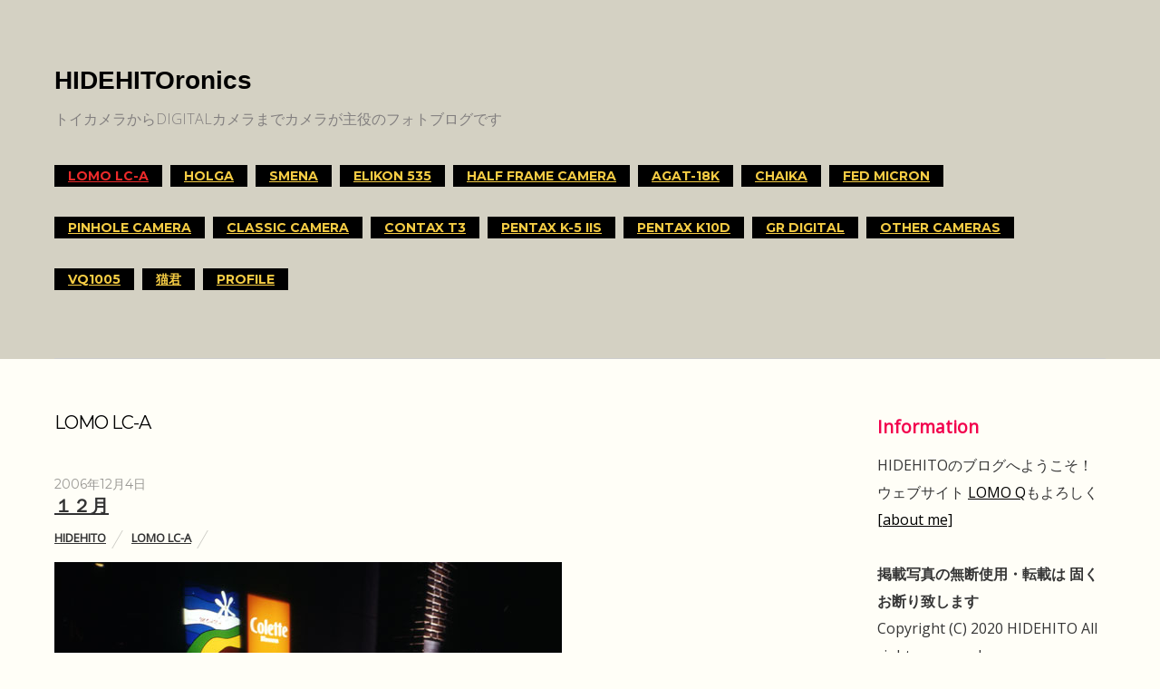

--- FILE ---
content_type: text/html; charset=UTF-8
request_url: http://lomoq.matrix.jp/blog/category/lomo-lc-a/page/3/
body_size: 20223
content:
<!doctype html>
<html lang="ja">
<head>
<meta charset="UTF-8">
<title>LOMO LC-A &#8211; ページ 3 &#8211; HIDEHITOronics</title>
<link rel='dns-prefetch' href='//fonts.googleapis.com' />
<link rel="alternate" type="application/rss+xml" title="HIDEHITOronics &raquo; フィード" href="http://lomoq.matrix.jp/blog/feed/" />
<link rel="alternate" type="application/rss+xml" title="HIDEHITOronics &raquo; コメントフィード" href="http://lomoq.matrix.jp/blog/comments/feed/" />
<link rel="alternate" type="application/rss+xml" title="HIDEHITOronics &raquo; LOMO LC-A カテゴリーのフィード" href="http://lomoq.matrix.jp/blog/category/lomo-lc-a/feed/" />
<link rel='stylesheet' id='wp-block-library-css'  href='http://lomoq.matrix.jp/blog/wp-includes/css/dist/block-library/style.min.css?ver=e74370562969faa91eb52d4041fcaff1' type='text/css' media='all' />
<link rel='stylesheet' id='themify-google-fonts-css'  href='http://fonts.googleapis.com/css?family=Montserrat%3A400%2C700%7COpen+Sans%3A400%2C300&#038;subset=latin%2Clatin-ext&#038;ver=e74370562969faa91eb52d4041fcaff1' type='text/css' media='all' />
<link rel='stylesheet' id='themify-style-css'  href='http://lomoq.matrix.jp/blog/wp-content/themes/themify-base/style.css?ver=1.2.4' type='text/css' media='all' />
<link rel='stylesheet' id='themify-media-queries-css'  href='http://lomoq.matrix.jp/blog/wp-content/themes/themify-base/media-queries.css?ver=e74370562969faa91eb52d4041fcaff1' type='text/css' media='all' />
<link rel='stylesheet' id='themify-fontello-css'  href='http://lomoq.matrix.jp/blog/wp-content/themes/themify-base/fontello/css/fontello.css?ver=e74370562969faa91eb52d4041fcaff1' type='text/css' media='all' />
<link rel='stylesheet' id='magnific-css'  href='http://lomoq.matrix.jp/blog/wp-content/themes/themify-base/themify/css/lightbox.css?ver=e74370562969faa91eb52d4041fcaff1' type='text/css' media='all' />
<link rel='stylesheet' id='themify-customize-css'  href='http://lomoq.matrix.jp/blog/wp-content/uploads/themify-customizer.css?ver=20.10.27.17.11.31' type='text/css' media='all' />
<script type='text/javascript' src='http://lomoq.matrix.jp/blog/wp-includes/js/jquery/jquery.min.js?ver=3.5.1' id='jquery-core-js'></script>
<script type='text/javascript' src='http://lomoq.matrix.jp/blog/wp-includes/js/jquery/jquery-migrate.min.js?ver=3.3.2' id='jquery-migrate-js'></script>
<link rel="https://api.w.org/" href="http://lomoq.matrix.jp/blog/wp-json/" /><link rel="alternate" type="application/json" href="http://lomoq.matrix.jp/blog/wp-json/wp/v2/categories/8" /><link rel="EditURI" type="application/rsd+xml" title="RSD" href="http://lomoq.matrix.jp/blog/xmlrpc.php?rsd" />
<link rel="wlwmanifest" type="application/wlwmanifest+xml" href="http://lomoq.matrix.jp/blog/wp-includes/wlwmanifest.xml" /> 


<meta name="viewport" content="width=device-width, initial-scale=1, maximum-scale=1, minimum-scale=1, user-scalable=no">

	<!-- media-queries.js -->
	<!--[if lt IE 9]>
		<script src="http://lomoq.matrix.jp/blog/wp-content/themes/themify-base/js/respond.js"></script>
	<![endif]-->

	<!-- html5.js -->
	<!--[if lt IE 9]>
		<script src="http://html5shim.googlecode.com/svn/trunk/html5.js"></script>
	<![endif]-->
	
	<!--[if lt IE 9]>
	<script src="http://s3.amazonaws.com/nwapi/nwmatcher/nwmatcher-1.2.5-min.js"></script>
	<script type="text/javascript" src="http://cdnjs.cloudflare.com/ajax/libs/selectivizr/1.0.2/selectivizr-min.js"></script>
	<![endif]-->
	</head>

<body class="archive paged category category-lomo-lc-a category-8 paged-3 category-paged-3 skin-default webkit not-ie sidebar1">
<div id="pagewrap">

	<div id="headerwrap">
    
				<header id="header" class="pagewidth">
        			<h1 id="site-logo" class="site-logo"><a href="http://lomoq.matrix.jp/blog" title="HIDEHITOronics"><span>HIDEHITOronics</span></a></h1>
											<div id="site-description" class="site-description"><span>トイカメラからDIGITALカメラまでカメラが主役のフォトブログです</span></div>
			
			<nav>
				<div id="menu-icon" class="mobile-button"><i class="icon-menu"></i></div>
				<ul id="main-nav" class="main-nav"><li id="menu-item-1773" class="menu-item menu-item-type-taxonomy menu-item-object-category current-menu-item menu-item-1773"><a href="http://lomoq.matrix.jp/blog/category/lomo-lc-a/" aria-current="page">LOMO LC-A</a></li>
<li id="menu-item-1780" class="menu-item menu-item-type-taxonomy menu-item-object-category menu-item-1780"><a href="http://lomoq.matrix.jp/blog/category/holga/">HOLGA</a></li>
<li id="menu-item-1779" class="menu-item menu-item-type-taxonomy menu-item-object-category menu-item-1779"><a href="http://lomoq.matrix.jp/blog/category/smena/">SMENA</a></li>
<li id="menu-item-1782" class="menu-item menu-item-type-taxonomy menu-item-object-category menu-item-1782"><a href="http://lomoq.matrix.jp/blog/category/elikon-535/">ELIKON 535</a></li>
<li id="menu-item-1774" class="menu-item menu-item-type-taxonomy menu-item-object-category menu-item-1774"><a href="http://lomoq.matrix.jp/blog/category/half-frame-camera/">Half frame Camera</a></li>
<li id="menu-item-1786" class="menu-item menu-item-type-taxonomy menu-item-object-category menu-item-1786"><a href="http://lomoq.matrix.jp/blog/category/agat-18k/">AGAT-18K</a></li>
<li id="menu-item-1785" class="menu-item menu-item-type-taxonomy menu-item-object-category menu-item-1785"><a href="http://lomoq.matrix.jp/blog/category/chaika/">CHAIKA</a></li>
<li id="menu-item-1784" class="menu-item menu-item-type-taxonomy menu-item-object-category menu-item-1784"><a href="http://lomoq.matrix.jp/blog/category/fed-micron/">Fed Micron</a></li>
<li id="menu-item-1778" class="menu-item menu-item-type-taxonomy menu-item-object-category menu-item-1778"><a href="http://lomoq.matrix.jp/blog/category/pinhole-camera/">Pinhole Camera</a></li>
<li id="menu-item-1775" class="menu-item menu-item-type-taxonomy menu-item-object-category menu-item-1775"><a href="http://lomoq.matrix.jp/blog/category/classic-camera/">Classic Camera</a></li>
<li id="menu-item-1777" class="menu-item menu-item-type-taxonomy menu-item-object-category menu-item-1777"><a href="http://lomoq.matrix.jp/blog/category/contax-t3/">CONTAX T3</a></li>
<li id="menu-item-1776" class="menu-item menu-item-type-taxonomy menu-item-object-category menu-item-1776"><a href="http://lomoq.matrix.jp/blog/category/pentax_k-5iis/">PENTAX K-5 IIs</a></li>
<li id="menu-item-1770" class="menu-item menu-item-type-taxonomy menu-item-object-category menu-item-1770"><a href="http://lomoq.matrix.jp/blog/category/pentax-k10d/">PENTAX K10D</a></li>
<li id="menu-item-1771" class="menu-item menu-item-type-taxonomy menu-item-object-category menu-item-1771"><a href="http://lomoq.matrix.jp/blog/category/gr-digital/">GR DIGITAL</a></li>
<li id="menu-item-1772" class="menu-item menu-item-type-taxonomy menu-item-object-category menu-item-1772"><a href="http://lomoq.matrix.jp/blog/category/other-cameras/">Other Cameras</a></li>
<li id="menu-item-1781" class="menu-item menu-item-type-taxonomy menu-item-object-category menu-item-1781"><a href="http://lomoq.matrix.jp/blog/category/vq1005/">VQ1005</a></li>
<li id="menu-item-1783" class="menu-item menu-item-type-taxonomy menu-item-object-category menu-item-1783"><a href="http://lomoq.matrix.jp/blog/category/%e7%8c%ab%e5%90%9b/">猫君</a></li>
<li id="menu-item-1789" class="menu-item menu-item-type-post_type menu-item-object-page menu-item-1789"><a href="http://lomoq.matrix.jp/blog/about/">Profile</a></li>
</ul>				<!-- /#main-nav --> 
			</nav>

				</header>
		<!-- /#header -->
        				
	</div>
	<!-- /#headerwrap -->
	
	<div id="body" class="clearfix">
    
	<!-- layout -->
	<div id="layout" class="pagewidth clearfix">

		<!-- content -->
				<div id="content" class="clearfix">
			
			
			
							<h1 class="page-title">LOMO LC-A</h1>
							
			
				<!-- loops-wrapper -->
				<div id="loops-wrapper" class="loops-wrapper">

					
													

<article id="post-732" class="clearfix post-732 post type-post status-publish format-standard hentry category-lomo-lc-a">
	
			
	
	
	
	<div class="post-content">
	
		<time datetime="2006-12-04" class="post-date">2006年12月4日</time>

				<h1 class="post-title">
			<a href="http://lomoq.matrix.jp/blog/2006/12/04/%ef%bc%91%ef%bc%92%e6%9c%88/" title="１２月">１２月</a>
		</h1>
		
					<p class="post-meta">
				<span class="post-author"><a href="http://lomoq.matrix.jp/blog/author/admin/" title="HIDEHITO の投稿" rel="author">HIDEHITO</a></span>

				 <span class="post-category"><a href="http://lomoq.matrix.jp/blog/category/lomo-lc-a/" rel="tag">LOMO LC-A</a></span>
				
							</p>
			<!-- /.post-meta -->
		
												<p><img loading="lazy" alt="lc061223.jpg" src="http://lomoq.matrix.jp/blog/archives/lc061223.jpg" width="560" height="370" /><br />
( LOMO LC-A )<br />
あっという間に１２月。<br />
このところ時間に加速度がついているのではないかと思える程<br />
月日が経つのが早い。　年のせいかな？<br />
いろいろ挑戦してみたいことはあるんだけど<br />
時間を有効に使わないといけませんね。<br />
来年の課題です。</p>
					
				
	</div>
	<!-- /.post-content -->

		
</article>
<!-- /.post -->

						
					
													

<article id="post-729" class="clearfix post-729 post type-post status-publish format-standard hentry category-lomo-lc-a">
	
			
	
	
	
	<div class="post-content">
	
		<time datetime="2006-11-16" class="post-date">2006年11月16日</time>

				<h1 class="post-title">
			<a href="http://lomoq.matrix.jp/blog/2006/11/16/lomo-lc-a-another-time%e3%82%a2%e3%83%83%e3%83%97%e3%81%97%e3%81%be%e3%81%97%e3%81%9f/" title="LOMO LC-A &#8220;ANOTHER TIME&#8221;アップしました">LOMO LC-A &#8220;ANOTHER TIME&#8221;アップしました</a>
		</h1>
		
					<p class="post-meta">
				<span class="post-author"><a href="http://lomoq.matrix.jp/blog/author/admin/" title="HIDEHITO の投稿" rel="author">HIDEHITO</a></span>

				 <span class="post-category"><a href="http://lomoq.matrix.jp/blog/category/lomo-lc-a/" rel="tag">LOMO LC-A</a></span>
				
							</p>
			<!-- /.post-meta -->
		
												<p><img loading="lazy" alt="lc061101.jpg" src="http://lomoq.matrix.jp/blog/archives/lc061101.jpg" width="500" height="330" /><br />
( LOMO LC-A )<br />
<a href="http://lomoq.matrix.jp/" target="_blank">LOMO Q</a>のGALLERYにLOMO LC-Aで撮影した20枚の写真をアップしました。<br />
更新が遅くなった割に<br />
毎度おなじみの作風でたいしたものはございませんが(^^;<br />
LC-Aの色を楽しんでいただけたらと思います。</p>
					
				
	</div>
	<!-- /.post-content -->

		
</article>
<!-- /.post -->

						
					
													

<article id="post-727" class="clearfix post-727 post type-post status-publish format-standard hentry category-lomo-lc-a">
	
			
	
	
	
	<div class="post-content">
	
		<time datetime="2006-11-07" class="post-date">2006年11月7日</time>

				<h1 class="post-title">
			<a href="http://lomoq.matrix.jp/blog/2006/11/07/%e6%ac%a1%e3%81%ae%e6%9b%b4%e6%96%b0%e3%81%aflomo-lc-a/" title="次の更新はLOMO LC-A">次の更新はLOMO LC-A</a>
		</h1>
		
					<p class="post-meta">
				<span class="post-author"><a href="http://lomoq.matrix.jp/blog/author/admin/" title="HIDEHITO の投稿" rel="author">HIDEHITO</a></span>

				 <span class="post-category"><a href="http://lomoq.matrix.jp/blog/category/lomo-lc-a/" rel="tag">LOMO LC-A</a></span>
				
							</p>
			<!-- /.post-meta -->
		
												<p><img loading="lazy" alt="lc061118.jpg" src="http://lomoq.matrix.jp/blog/archives/lc061118.jpg" width="500" height="329" /><br />
( LOMO LC-A )<br />
なんだか急に冷え込みましたね。<br />
皆さんも風邪には注意しましょう。<br />
次回のLOMO QのギャラリーにはLOMO LC-Aが登場予定です。<br />
今回はfujiのリバーサルフィルムVelvia 100Fを使ってみました。<br />
まだスキャンの途中ですが<br />
ISO100で夜の撮影はちょっときびしくてピント外れやブレも多いようです。<br />
やっぱり夜は素直にISO400のフィルムを使った方が良いですね。(^^;<br />
近日中にアップ予定です。</p>
					
				
	</div>
	<!-- /.post-content -->

		
</article>
<!-- /.post -->

						
					
				</div>
				<!-- /loops-wrapper -->

				<div class="pagenav clearfix"><a href="http://lomoq.matrix.jp/blog/category/lomo-lc-a/page/2/" >&lt;</a> <a href="http://lomoq.matrix.jp/blog/category/lomo-lc-a/" class="number">1</a>  <a href="http://lomoq.matrix.jp/blog/category/lomo-lc-a/page/2/" class="number">2</a>  <span class="number current">3</span>  <a href="http://lomoq.matrix.jp/blog/category/lomo-lc-a/page/4/" class="number">4</a>  <a href="http://lomoq.matrix.jp/blog/category/lomo-lc-a/page/5/" class="number">5</a> <a href="http://lomoq.matrix.jp/blog/category/lomo-lc-a/page/4/" >&gt;</a><a href="http://lomoq.matrix.jp/blog/category/lomo-lc-a/page/11/" title="&raquo;" class="number">&raquo;</a></div>
								</div>
				<!-- /#content -->

		

<aside id="sidebar">

	
	<div id="text-6" class="widget widget_text"><h4 class="widgettitle">Information</h4>			<div class="textwidget">HIDEHITOのブログへようこそ！<br />
ウェブサイト <a href="http://lomoq.matrix.jp/">LOMO Q</a>もよろしく
<br />
<a href="http://lomoq.matrix.jp/blog/about/">[about me]</a><br /><br />
<strong>掲載写真の無断使用・転載は
固くお断り致します</strong><br />
Copyright (C)  2020
HIDEHITO All rights reserved.
<div ><img src="http://lomoq.matrix.jp/ml.gif"></div>
<hr /></div>
		</div><div id="categories-3" class="widget widget_categories"><h4 class="widgettitle">Category</h4>
			<ul>
					<li class="cat-item cat-item-16"><a href="http://lomoq.matrix.jp/blog/category/agat-18k/">AGAT-18K</a>
</li>
	<li class="cat-item cat-item-17"><a href="http://lomoq.matrix.jp/blog/category/chaika/">CHAIKA</a>
</li>
	<li class="cat-item cat-item-3"><a href="http://lomoq.matrix.jp/blog/category/contax-t3/">CONTAX T3</a>
</li>
	<li class="cat-item cat-item-4"><a href="http://lomoq.matrix.jp/blog/category/classic-camera/">Classic Camera</a>
</li>
	<li class="cat-item cat-item-18"><a href="http://lomoq.matrix.jp/blog/category/elikon-535/">ELIKON 535</a>
</li>
	<li class="cat-item cat-item-20"><a href="http://lomoq.matrix.jp/blog/category/fed-micron/">Fed Micron</a>
</li>
	<li class="cat-item cat-item-5"><a href="http://lomoq.matrix.jp/blog/category/gr-digital/">GR DIGITAL</a>
</li>
	<li class="cat-item cat-item-6"><a href="http://lomoq.matrix.jp/blog/category/holga/">HOLGA</a>
</li>
	<li class="cat-item cat-item-7"><a href="http://lomoq.matrix.jp/blog/category/half-frame-camera/">Half frame Camera</a>
</li>
	<li class="cat-item cat-item-8 current-cat"><a aria-current="page" href="http://lomoq.matrix.jp/blog/category/lomo-lc-a/">LOMO LC-A</a>
</li>
	<li class="cat-item cat-item-10"><a href="http://lomoq.matrix.jp/blog/category/other-cameras/">Other Cameras</a>
</li>
	<li class="cat-item cat-item-19"><a href="http://lomoq.matrix.jp/blog/category/pentax_k-5iis/">PENTAX K-5 IIs</a>
</li>
	<li class="cat-item cat-item-12"><a href="http://lomoq.matrix.jp/blog/category/pentax-k10d/">PENTAX K10D</a>
</li>
	<li class="cat-item cat-item-13"><a href="http://lomoq.matrix.jp/blog/category/pinhole-camera/">Pinhole Camera</a>
</li>
	<li class="cat-item cat-item-14"><a href="http://lomoq.matrix.jp/blog/category/smena/">SMENA</a>
</li>
	<li class="cat-item cat-item-15"><a href="http://lomoq.matrix.jp/blog/category/vq1005/">VQ1005</a>
</li>
	<li class="cat-item cat-item-9"><a href="http://lomoq.matrix.jp/blog/category/music/">_MUSIC</a>
</li>
	<li class="cat-item cat-item-11"><a href="http://lomoq.matrix.jp/blog/category/paper-craft/">_PAPER CRAFT</a>
</li>
	<li class="cat-item cat-item-1"><a href="http://lomoq.matrix.jp/blog/category/etc/">未分類</a>
</li>
	<li class="cat-item cat-item-21"><a href="http://lomoq.matrix.jp/blog/category/%e7%8c%ab%e5%90%9b/">猫君</a>
</li>
			</ul>

			</div><div id="text-3" class="widget widget_text">			<div class="textwidget"><a href="http://lomoq.matrix.jp/blog/2013/07/29/%e3%80%8epen-books-%e3%83%ad%e3%82%b7%e3%82%a2%e3%83%bb%e6%9d%b1%e6%ac%a7%e3%83%87%e3%82%b6%e3%82%a4%e3%83%b3%e3%80%8f%e3%81%ae%e3%81%8a%e6%89%8b%e4%bc%9d%e3%81%84%e3%82%92%e3%81%95%e3%81%9b%e3%81%a6/">↓ 私HIDEHITOもお手伝いさせて戴きました</a><br /><br />
<a href="http://www.amazon.co.jp/exec/obidos/ASIN/4484132265/amz777-22/ref=nosim" target="_blank" rel="noopener"><img src="http://ecx.images-amazon.com/images/I/513osQV9tpL._SL160_.jpg" width="114" height="160" alt="ペンブックス21 ロシア・東欧デザイン (Pen BOOKS)" border="0"></a><br />
<a href="http://www.amazon.co.jp/exec/obidos/ASIN/4484132265/amz777-22/ref=nosim" target="_blank" rel="noopener">ペンブックス21 ロシア・東欧デザイン (Pen BOOKS)<br />Amazonで詳しく見る</a><br />
<br />
<hr />

<div class="counter"><img src="http://lomoq.matrix.jp/count2/dayx.cgi?gif" border="0"></div></div>
		</div><div id="text-4" class="widget widget_text"><h4 class="widgettitle">スマートフォンはこちら</h4>			<div class="textwidget"><img src="http://lomoq.matrix.jp/blog/wp-content/uploads/2011/09/qrcode_blog.png" alt="QRコード" title="携帯サイト用QRコード" / ></div>
		</div>    
	
</aside>
<!-- /#sidebar -->


	</div>
	<!-- /#layout -->


	    </div>
	<!-- /body -->
		
	<div id="footerwrap">
    
    			<footer id="footer" class="pagewidth clearfix">
			
			
	<div class="footer-widgets clearfix">

								<div class="col3-1 first">
							</div>
								<div class="col3-1 ">
							</div>
								<div class="col3-1 ">
							</div>
		
	</div>
	<!-- /.footer-widgets -->

	
			<p class="back-top"><a href="#header" class="icon-up" title="Back To Top"></a></p>
		
			
			<div class="footer-text clearfix">
				<div class="one">&copy; <a href="http://lomoq.matrix.jp/blog">HIDEHITOronics</a> 2026</div>				<div class="two">Powered by <a href="http://wordpress.org">WordPress</a> &bull; <a href="http://themify.me">Themify WordPress Themes</a></div>			</div>
			<!-- /footer-text -->
					</footer>
		<!-- /#footer --> 
        	</div>
	<!-- /#footerwrap -->
	
</div>
<!-- /#pagewrap -->


<!-- wp_footer -->
<script type='text/javascript' id='theme-script-js-extra'>
/* <![CDATA[ */
var themifyScript = {"lightbox":{"lightboxSelector":".lightbox","lightboxOn":true,"lightboxContentImages":false,"lightboxContentImagesSelector":".post-content a[href$=jpg],.page-content a[href$=jpg],.post-content a[href$=gif],.page-content a[href$=gif],.post-content a[href$=png],.page-content a[href$=png],.post-content a[href$=JPG],.page-content a[href$=JPG],.post-content a[href$=GIF],.page-content a[href$=GIF],.post-content a[href$=PNG],.page-content a[href$=PNG],.post-content a[href$=jpeg],.page-content a[href$=jpeg],.post-content a[href$=JPEG],.page-content a[href$=JPEG]","theme":"pp_default","social_tools":false,"allow_resize":true,"show_title":false,"overlay_gallery":false,"screenWidthNoLightbox":600,"deeplinking":false,"contentImagesAreas":".post, .type-page, .type-highlight, .type-slider","gallerySelector":".gallery-icon > a[href$=jpg],.gallery-icon > a[href$=gif],.gallery-icon > a[href$=png],.gallery-icon > a[href$=JPG],.gallery-icon > a[href$=GIF],.gallery-icon > a[href$=PNG],.gallery-icon > a[href$=jpeg],.gallery-icon > a[href$=JPEG]","lightboxGalleryOn":true},"lightboxContext":"#pagewrap","isTouch":"false","html5placeholder":"yes"};
/* ]]> */
</script>
<script type='text/javascript' src='http://lomoq.matrix.jp/blog/wp-content/themes/themify-base/js/themify.script.js?ver=e74370562969faa91eb52d4041fcaff1' id='theme-script-js'></script>
<script type='text/javascript' src='http://lomoq.matrix.jp/blog/wp-content/themes/themify-base/themify/js/lightbox.js?ver=e74370562969faa91eb52d4041fcaff1' id='magnific-js'></script>
<script type='text/javascript' src='http://lomoq.matrix.jp/blog/wp-includes/js/wp-embed.min.js?ver=e74370562969faa91eb52d4041fcaff1' id='wp-embed-js'></script>

</body>
</html>

--- FILE ---
content_type: text/css
request_url: http://lomoq.matrix.jp/blog/wp-content/uploads/themify-customizer.css?ver=20.10.27.17.11.31
body_size: 2114
content:
/* Themify Customize Styling */
body {		background-image: none;
	background-color: #fffef7;
	background-color: rgba(255,254,247,1.00);	
	color: #363636;
	color: rgba(54,54,54,1.00); 
}
#headerwrap {		background-image: none;
	background-color: #d4d1c3;
	background-color: rgba(212,209,195,1.00);	
	border: none; 
}
#header {		
	font-family:Arial, Helvetica, sans-serif;	text-transform:capitalize;	text-align:left;	
	color: #ffffff;
	color: rgba(255,255,255,1.00); 
}
#site-logo {		
	font-family:Arial, Helvetica, sans-serif;	font-size:28px;
	text-transform:capitalize;	text-align:left; 
}
#site-description {			text-align:left;
	color: #827f7f;
	color: rgba(130,127,127,1.00); 
}
#main-nav a {			font-weight:bold;
	text-decoration:underline;
	text-align:left;	
	color: #f5cc44;
	color: rgba(245,204,68,1.00);	
	background-color: #000000;
	background-color: rgba(0,0,0,1.00);	
	border: none; 
}
#main-nav a:hover {		
	background-color: #fcf1b6;
	background-color: rgba(252,241,182,1.00); 
}
#main-nav .current_page_item a,  #main-nav .current-menu-item a {		
	color: #eb2a2a;
	color: rgba(235,42,42,1.00); 
}
.post-title, .post-title a {			font-size:20px;
 
}
.post-meta a:hover {		
	color: #ff7300;
	color: rgba(255,115,0,1.00); 
}
.page-title {			font-size:20px;
 
}
#sidebar a {			text-decoration:underline;
 
}
#sidebar a:hover {		
	color: #c93b02;
	color: rgba(201,59,2,1.00); 
}
#sidebar .widget {		
	border: none; 
}
#sidebar .widgettitle {		
	color: #f2004d;
	color: rgba(242,0,77,1.00);		font-weight:bold;
	
	border: none; 
}
#footerwrap {		
	background-color: #f5f2e7;
	background-color: rgba(245,242,231,1.00); 
}
#footer {			font-weight:bold;
 
}

/* Themify Custom CSS */
hr {
	  height: 5px;background-color: #555555;border: none;
}
div.photo_h{
	  width:640px;height:424px;margin: 0 auto;position:relative;
}
div.photo_v{
	  width:424px;height:640px;margin: 0 auto;position:relative;
}
span.cover{
	  position:absolute;display:block;width:100%;height:100%;background-image:url(http://lomoq.matrix.jp/blog/ff.gif);    
}
div.post-content a{
	color:#333333;text-decoration:underline;font-weight:bold;
}
